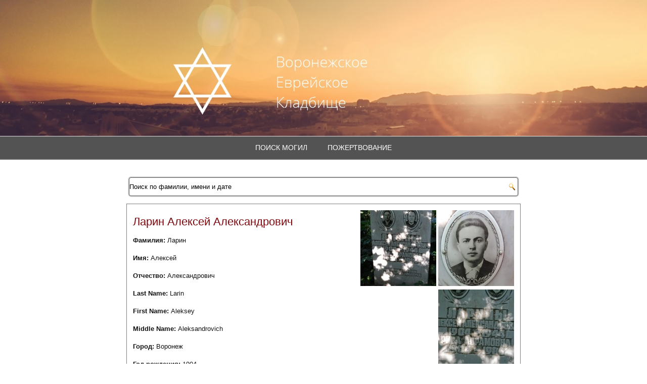

--- FILE ---
content_type: text/html; charset=UTF-8
request_url: https://memory.evrei-vrn.ru/memorial/%D0%9B%D0%B0%D1%80%D0%B8%D0%BD%20%D0%90%D0%BB%D0%B5%D0%BA%D1%81%D0%B5%D0%B9%20%D0%90%D0%BB%D0%B5%D0%BA%D1%81%D0%B0%D0%BD%D0%B4%D1%80%D0%BE%D0%B2%D0%B8%D1%87/
body_size: 5583
content:
<!DOCTYPE html>
<html lang="ru-RU">
<head>
<meta charset="UTF-8" />
<title>Ларин Алексей Александрович | Воронежское Еврейское Кладбище</title>
<!-- Created by Artisteer v4.1.0.59861 -->
<meta name="viewport" content="initial-scale = 1.0, maximum-scale = 1.0, user-scalable = no, width = device-width">
<!--[if lt IE 9]><script src="https://html5shiv.googlecode.com/svn/trunk/html5.js"></script><![endif]-->

<link rel="stylesheet" href="https://memory.evrei-vrn.ru/wp-content/themes/evreymemory/style.css" media="screen" />
<link rel="pingback" href="https://memory.evrei-vrn.ru/xmlrpc.php" />
<meta name='robots' content='max-image-preview:large' />
<link rel="alternate" type="application/rss+xml" title="Воронежское Еврейское Кладбище &raquo; Лента" href="https://memory.evrei-vrn.ru/feed/" />
<script type="text/javascript">
window._wpemojiSettings = {"baseUrl":"https:\/\/s.w.org\/images\/core\/emoji\/14.0.0\/72x72\/","ext":".png","svgUrl":"https:\/\/s.w.org\/images\/core\/emoji\/14.0.0\/svg\/","svgExt":".svg","source":{"concatemoji":"https:\/\/memory.evrei-vrn.ru\/wp-includes\/js\/wp-emoji-release.min.js?ver=6.3.7"}};
/*! This file is auto-generated */
!function(i,n){var o,s,e;function c(e){try{var t={supportTests:e,timestamp:(new Date).valueOf()};sessionStorage.setItem(o,JSON.stringify(t))}catch(e){}}function p(e,t,n){e.clearRect(0,0,e.canvas.width,e.canvas.height),e.fillText(t,0,0);var t=new Uint32Array(e.getImageData(0,0,e.canvas.width,e.canvas.height).data),r=(e.clearRect(0,0,e.canvas.width,e.canvas.height),e.fillText(n,0,0),new Uint32Array(e.getImageData(0,0,e.canvas.width,e.canvas.height).data));return t.every(function(e,t){return e===r[t]})}function u(e,t,n){switch(t){case"flag":return n(e,"\ud83c\udff3\ufe0f\u200d\u26a7\ufe0f","\ud83c\udff3\ufe0f\u200b\u26a7\ufe0f")?!1:!n(e,"\ud83c\uddfa\ud83c\uddf3","\ud83c\uddfa\u200b\ud83c\uddf3")&&!n(e,"\ud83c\udff4\udb40\udc67\udb40\udc62\udb40\udc65\udb40\udc6e\udb40\udc67\udb40\udc7f","\ud83c\udff4\u200b\udb40\udc67\u200b\udb40\udc62\u200b\udb40\udc65\u200b\udb40\udc6e\u200b\udb40\udc67\u200b\udb40\udc7f");case"emoji":return!n(e,"\ud83e\udef1\ud83c\udffb\u200d\ud83e\udef2\ud83c\udfff","\ud83e\udef1\ud83c\udffb\u200b\ud83e\udef2\ud83c\udfff")}return!1}function f(e,t,n){var r="undefined"!=typeof WorkerGlobalScope&&self instanceof WorkerGlobalScope?new OffscreenCanvas(300,150):i.createElement("canvas"),a=r.getContext("2d",{willReadFrequently:!0}),o=(a.textBaseline="top",a.font="600 32px Arial",{});return e.forEach(function(e){o[e]=t(a,e,n)}),o}function t(e){var t=i.createElement("script");t.src=e,t.defer=!0,i.head.appendChild(t)}"undefined"!=typeof Promise&&(o="wpEmojiSettingsSupports",s=["flag","emoji"],n.supports={everything:!0,everythingExceptFlag:!0},e=new Promise(function(e){i.addEventListener("DOMContentLoaded",e,{once:!0})}),new Promise(function(t){var n=function(){try{var e=JSON.parse(sessionStorage.getItem(o));if("object"==typeof e&&"number"==typeof e.timestamp&&(new Date).valueOf()<e.timestamp+604800&&"object"==typeof e.supportTests)return e.supportTests}catch(e){}return null}();if(!n){if("undefined"!=typeof Worker&&"undefined"!=typeof OffscreenCanvas&&"undefined"!=typeof URL&&URL.createObjectURL&&"undefined"!=typeof Blob)try{var e="postMessage("+f.toString()+"("+[JSON.stringify(s),u.toString(),p.toString()].join(",")+"));",r=new Blob([e],{type:"text/javascript"}),a=new Worker(URL.createObjectURL(r),{name:"wpTestEmojiSupports"});return void(a.onmessage=function(e){c(n=e.data),a.terminate(),t(n)})}catch(e){}c(n=f(s,u,p))}t(n)}).then(function(e){for(var t in e)n.supports[t]=e[t],n.supports.everything=n.supports.everything&&n.supports[t],"flag"!==t&&(n.supports.everythingExceptFlag=n.supports.everythingExceptFlag&&n.supports[t]);n.supports.everythingExceptFlag=n.supports.everythingExceptFlag&&!n.supports.flag,n.DOMReady=!1,n.readyCallback=function(){n.DOMReady=!0}}).then(function(){return e}).then(function(){var e;n.supports.everything||(n.readyCallback(),(e=n.source||{}).concatemoji?t(e.concatemoji):e.wpemoji&&e.twemoji&&(t(e.twemoji),t(e.wpemoji)))}))}((window,document),window._wpemojiSettings);
</script>
<style type="text/css">
img.wp-smiley,
img.emoji {
	display: inline !important;
	border: none !important;
	box-shadow: none !important;
	height: 1em !important;
	width: 1em !important;
	margin: 0 0.07em !important;
	vertical-align: -0.1em !important;
	background: none !important;
	padding: 0 !important;
}
</style>
	<link rel='stylesheet' id='wp-block-library-css' href='https://memory.evrei-vrn.ru/wp-includes/css/dist/block-library/style.min.css?ver=6.3.7' type='text/css' media='all' />
<style id='classic-theme-styles-inline-css' type='text/css'>
/*! This file is auto-generated */
.wp-block-button__link{color:#fff;background-color:#32373c;border-radius:9999px;box-shadow:none;text-decoration:none;padding:calc(.667em + 2px) calc(1.333em + 2px);font-size:1.125em}.wp-block-file__button{background:#32373c;color:#fff;text-decoration:none}
</style>
<style id='global-styles-inline-css' type='text/css'>
body{--wp--preset--color--black: #000000;--wp--preset--color--cyan-bluish-gray: #abb8c3;--wp--preset--color--white: #ffffff;--wp--preset--color--pale-pink: #f78da7;--wp--preset--color--vivid-red: #cf2e2e;--wp--preset--color--luminous-vivid-orange: #ff6900;--wp--preset--color--luminous-vivid-amber: #fcb900;--wp--preset--color--light-green-cyan: #7bdcb5;--wp--preset--color--vivid-green-cyan: #00d084;--wp--preset--color--pale-cyan-blue: #8ed1fc;--wp--preset--color--vivid-cyan-blue: #0693e3;--wp--preset--color--vivid-purple: #9b51e0;--wp--preset--gradient--vivid-cyan-blue-to-vivid-purple: linear-gradient(135deg,rgba(6,147,227,1) 0%,rgb(155,81,224) 100%);--wp--preset--gradient--light-green-cyan-to-vivid-green-cyan: linear-gradient(135deg,rgb(122,220,180) 0%,rgb(0,208,130) 100%);--wp--preset--gradient--luminous-vivid-amber-to-luminous-vivid-orange: linear-gradient(135deg,rgba(252,185,0,1) 0%,rgba(255,105,0,1) 100%);--wp--preset--gradient--luminous-vivid-orange-to-vivid-red: linear-gradient(135deg,rgba(255,105,0,1) 0%,rgb(207,46,46) 100%);--wp--preset--gradient--very-light-gray-to-cyan-bluish-gray: linear-gradient(135deg,rgb(238,238,238) 0%,rgb(169,184,195) 100%);--wp--preset--gradient--cool-to-warm-spectrum: linear-gradient(135deg,rgb(74,234,220) 0%,rgb(151,120,209) 20%,rgb(207,42,186) 40%,rgb(238,44,130) 60%,rgb(251,105,98) 80%,rgb(254,248,76) 100%);--wp--preset--gradient--blush-light-purple: linear-gradient(135deg,rgb(255,206,236) 0%,rgb(152,150,240) 100%);--wp--preset--gradient--blush-bordeaux: linear-gradient(135deg,rgb(254,205,165) 0%,rgb(254,45,45) 50%,rgb(107,0,62) 100%);--wp--preset--gradient--luminous-dusk: linear-gradient(135deg,rgb(255,203,112) 0%,rgb(199,81,192) 50%,rgb(65,88,208) 100%);--wp--preset--gradient--pale-ocean: linear-gradient(135deg,rgb(255,245,203) 0%,rgb(182,227,212) 50%,rgb(51,167,181) 100%);--wp--preset--gradient--electric-grass: linear-gradient(135deg,rgb(202,248,128) 0%,rgb(113,206,126) 100%);--wp--preset--gradient--midnight: linear-gradient(135deg,rgb(2,3,129) 0%,rgb(40,116,252) 100%);--wp--preset--font-size--small: 13px;--wp--preset--font-size--medium: 20px;--wp--preset--font-size--large: 36px;--wp--preset--font-size--x-large: 42px;--wp--preset--spacing--20: 0.44rem;--wp--preset--spacing--30: 0.67rem;--wp--preset--spacing--40: 1rem;--wp--preset--spacing--50: 1.5rem;--wp--preset--spacing--60: 2.25rem;--wp--preset--spacing--70: 3.38rem;--wp--preset--spacing--80: 5.06rem;--wp--preset--shadow--natural: 6px 6px 9px rgba(0, 0, 0, 0.2);--wp--preset--shadow--deep: 12px 12px 50px rgba(0, 0, 0, 0.4);--wp--preset--shadow--sharp: 6px 6px 0px rgba(0, 0, 0, 0.2);--wp--preset--shadow--outlined: 6px 6px 0px -3px rgba(255, 255, 255, 1), 6px 6px rgba(0, 0, 0, 1);--wp--preset--shadow--crisp: 6px 6px 0px rgba(0, 0, 0, 1);}:where(.is-layout-flex){gap: 0.5em;}:where(.is-layout-grid){gap: 0.5em;}body .is-layout-flow > .alignleft{float: left;margin-inline-start: 0;margin-inline-end: 2em;}body .is-layout-flow > .alignright{float: right;margin-inline-start: 2em;margin-inline-end: 0;}body .is-layout-flow > .aligncenter{margin-left: auto !important;margin-right: auto !important;}body .is-layout-constrained > .alignleft{float: left;margin-inline-start: 0;margin-inline-end: 2em;}body .is-layout-constrained > .alignright{float: right;margin-inline-start: 2em;margin-inline-end: 0;}body .is-layout-constrained > .aligncenter{margin-left: auto !important;margin-right: auto !important;}body .is-layout-constrained > :where(:not(.alignleft):not(.alignright):not(.alignfull)){max-width: var(--wp--style--global--content-size);margin-left: auto !important;margin-right: auto !important;}body .is-layout-constrained > .alignwide{max-width: var(--wp--style--global--wide-size);}body .is-layout-flex{display: flex;}body .is-layout-flex{flex-wrap: wrap;align-items: center;}body .is-layout-flex > *{margin: 0;}body .is-layout-grid{display: grid;}body .is-layout-grid > *{margin: 0;}:where(.wp-block-columns.is-layout-flex){gap: 2em;}:where(.wp-block-columns.is-layout-grid){gap: 2em;}:where(.wp-block-post-template.is-layout-flex){gap: 1.25em;}:where(.wp-block-post-template.is-layout-grid){gap: 1.25em;}.has-black-color{color: var(--wp--preset--color--black) !important;}.has-cyan-bluish-gray-color{color: var(--wp--preset--color--cyan-bluish-gray) !important;}.has-white-color{color: var(--wp--preset--color--white) !important;}.has-pale-pink-color{color: var(--wp--preset--color--pale-pink) !important;}.has-vivid-red-color{color: var(--wp--preset--color--vivid-red) !important;}.has-luminous-vivid-orange-color{color: var(--wp--preset--color--luminous-vivid-orange) !important;}.has-luminous-vivid-amber-color{color: var(--wp--preset--color--luminous-vivid-amber) !important;}.has-light-green-cyan-color{color: var(--wp--preset--color--light-green-cyan) !important;}.has-vivid-green-cyan-color{color: var(--wp--preset--color--vivid-green-cyan) !important;}.has-pale-cyan-blue-color{color: var(--wp--preset--color--pale-cyan-blue) !important;}.has-vivid-cyan-blue-color{color: var(--wp--preset--color--vivid-cyan-blue) !important;}.has-vivid-purple-color{color: var(--wp--preset--color--vivid-purple) !important;}.has-black-background-color{background-color: var(--wp--preset--color--black) !important;}.has-cyan-bluish-gray-background-color{background-color: var(--wp--preset--color--cyan-bluish-gray) !important;}.has-white-background-color{background-color: var(--wp--preset--color--white) !important;}.has-pale-pink-background-color{background-color: var(--wp--preset--color--pale-pink) !important;}.has-vivid-red-background-color{background-color: var(--wp--preset--color--vivid-red) !important;}.has-luminous-vivid-orange-background-color{background-color: var(--wp--preset--color--luminous-vivid-orange) !important;}.has-luminous-vivid-amber-background-color{background-color: var(--wp--preset--color--luminous-vivid-amber) !important;}.has-light-green-cyan-background-color{background-color: var(--wp--preset--color--light-green-cyan) !important;}.has-vivid-green-cyan-background-color{background-color: var(--wp--preset--color--vivid-green-cyan) !important;}.has-pale-cyan-blue-background-color{background-color: var(--wp--preset--color--pale-cyan-blue) !important;}.has-vivid-cyan-blue-background-color{background-color: var(--wp--preset--color--vivid-cyan-blue) !important;}.has-vivid-purple-background-color{background-color: var(--wp--preset--color--vivid-purple) !important;}.has-black-border-color{border-color: var(--wp--preset--color--black) !important;}.has-cyan-bluish-gray-border-color{border-color: var(--wp--preset--color--cyan-bluish-gray) !important;}.has-white-border-color{border-color: var(--wp--preset--color--white) !important;}.has-pale-pink-border-color{border-color: var(--wp--preset--color--pale-pink) !important;}.has-vivid-red-border-color{border-color: var(--wp--preset--color--vivid-red) !important;}.has-luminous-vivid-orange-border-color{border-color: var(--wp--preset--color--luminous-vivid-orange) !important;}.has-luminous-vivid-amber-border-color{border-color: var(--wp--preset--color--luminous-vivid-amber) !important;}.has-light-green-cyan-border-color{border-color: var(--wp--preset--color--light-green-cyan) !important;}.has-vivid-green-cyan-border-color{border-color: var(--wp--preset--color--vivid-green-cyan) !important;}.has-pale-cyan-blue-border-color{border-color: var(--wp--preset--color--pale-cyan-blue) !important;}.has-vivid-cyan-blue-border-color{border-color: var(--wp--preset--color--vivid-cyan-blue) !important;}.has-vivid-purple-border-color{border-color: var(--wp--preset--color--vivid-purple) !important;}.has-vivid-cyan-blue-to-vivid-purple-gradient-background{background: var(--wp--preset--gradient--vivid-cyan-blue-to-vivid-purple) !important;}.has-light-green-cyan-to-vivid-green-cyan-gradient-background{background: var(--wp--preset--gradient--light-green-cyan-to-vivid-green-cyan) !important;}.has-luminous-vivid-amber-to-luminous-vivid-orange-gradient-background{background: var(--wp--preset--gradient--luminous-vivid-amber-to-luminous-vivid-orange) !important;}.has-luminous-vivid-orange-to-vivid-red-gradient-background{background: var(--wp--preset--gradient--luminous-vivid-orange-to-vivid-red) !important;}.has-very-light-gray-to-cyan-bluish-gray-gradient-background{background: var(--wp--preset--gradient--very-light-gray-to-cyan-bluish-gray) !important;}.has-cool-to-warm-spectrum-gradient-background{background: var(--wp--preset--gradient--cool-to-warm-spectrum) !important;}.has-blush-light-purple-gradient-background{background: var(--wp--preset--gradient--blush-light-purple) !important;}.has-blush-bordeaux-gradient-background{background: var(--wp--preset--gradient--blush-bordeaux) !important;}.has-luminous-dusk-gradient-background{background: var(--wp--preset--gradient--luminous-dusk) !important;}.has-pale-ocean-gradient-background{background: var(--wp--preset--gradient--pale-ocean) !important;}.has-electric-grass-gradient-background{background: var(--wp--preset--gradient--electric-grass) !important;}.has-midnight-gradient-background{background: var(--wp--preset--gradient--midnight) !important;}.has-small-font-size{font-size: var(--wp--preset--font-size--small) !important;}.has-medium-font-size{font-size: var(--wp--preset--font-size--medium) !important;}.has-large-font-size{font-size: var(--wp--preset--font-size--large) !important;}.has-x-large-font-size{font-size: var(--wp--preset--font-size--x-large) !important;}
.wp-block-navigation a:where(:not(.wp-element-button)){color: inherit;}
:where(.wp-block-post-template.is-layout-flex){gap: 1.25em;}:where(.wp-block-post-template.is-layout-grid){gap: 1.25em;}
:where(.wp-block-columns.is-layout-flex){gap: 2em;}:where(.wp-block-columns.is-layout-grid){gap: 2em;}
.wp-block-pullquote{font-size: 1.5em;line-height: 1.6;}
</style>
<link rel='stylesheet' id='responsive-lightbox-nivo_lightbox-css-css' href='https://memory.evrei-vrn.ru/wp-content/plugins/responsive-lightbox-lite/assets/nivo-lightbox/nivo-lightbox.css?ver=6.3.7' type='text/css' media='all' />
<link rel='stylesheet' id='responsive-lightbox-nivo_lightbox-css-d-css' href='https://memory.evrei-vrn.ru/wp-content/plugins/responsive-lightbox-lite/assets/nivo-lightbox/themes/default/default.css?ver=6.3.7' type='text/css' media='all' />
<!--[if lte IE 7]>
<link rel='stylesheet' id='style.ie7.css-css' href='https://memory.evrei-vrn.ru/wp-content/themes/evreymemory/style.ie7.css?ver=6.3.7' type='text/css' media='screen' />
<![endif]-->
<link rel='stylesheet' id='style.responsive.css-css' href='https://memory.evrei-vrn.ru/wp-content/themes/evreymemory/style.responsive.css?ver=6.3.7' type='text/css' media='all' />
<script type='text/javascript' src='https://memory.evrei-vrn.ru/wp-content/themes/evreymemory/jquery.js?ver=6.3.7' id='jquery-js'></script>
<script type='text/javascript' src='https://memory.evrei-vrn.ru/wp-content/plugins/responsive-lightbox-lite/assets/nivo-lightbox/nivo-lightbox.min.js?ver=6.3.7' id='responsive-lightbox-nivo_lightbox-js'></script>
<script type='text/javascript' id='responsive-lightbox-lite-script-js-extra'>
/* <![CDATA[ */
var rllArgs = {"script":"nivo_lightbox","selector":"lightbox","custom_events":""};
/* ]]> */
</script>
<script type='text/javascript' src='https://memory.evrei-vrn.ru/wp-content/plugins/responsive-lightbox-lite/assets/inc/script.js?ver=6.3.7' id='responsive-lightbox-lite-script-js'></script>
<script type='text/javascript' src='https://memory.evrei-vrn.ru/wp-content/themes/evreymemory/script.js?ver=6.3.7' id='script.js-js'></script>
<script type='text/javascript' src='https://memory.evrei-vrn.ru/wp-content/themes/evreymemory/script.responsive.js?ver=6.3.7' id='script.responsive.js-js'></script>
<link rel="https://api.w.org/" href="https://memory.evrei-vrn.ru/wp-json/" /><link rel="EditURI" type="application/rsd+xml" title="RSD" href="https://memory.evrei-vrn.ru/xmlrpc.php?rsd" />
<link rel="canonical" href="https://memory.evrei-vrn.ru/memorial/%D0%9B%D0%B0%D1%80%D0%B8%D0%BD%20%D0%90%D0%BB%D0%B5%D0%BA%D1%81%D0%B5%D0%B9%20%D0%90%D0%BB%D0%B5%D0%BA%D1%81%D0%B0%D0%BD%D0%B4%D1%80%D0%BE%D0%B2%D0%B8%D1%87/" />
<link rel='shortlink' href='https://memory.evrei-vrn.ru/?p=947' />
<link rel="alternate" type="application/json+oembed" href="https://memory.evrei-vrn.ru/wp-json/oembed/1.0/embed?url=https%3A%2F%2Fmemory.evrei-vrn.ru%2Fmemorial%2F%25D0%259B%25D0%25B0%25D1%2580%25D0%25B8%25D0%25BD%2520%25D0%2590%25D0%25BB%25D0%25B5%25D0%25BA%25D1%2581%25D0%25B5%25D0%25B9%2520%25D0%2590%25D0%25BB%25D0%25B5%25D0%25BA%25D1%2581%25D0%25B0%25D0%25BD%25D0%25B4%25D1%2580%25D0%25BE%25D0%25B2%25D0%25B8%25D1%2587%2F" />
<link rel="alternate" type="text/xml+oembed" href="https://memory.evrei-vrn.ru/wp-json/oembed/1.0/embed?url=https%3A%2F%2Fmemory.evrei-vrn.ru%2Fmemorial%2F%25D0%259B%25D0%25B0%25D1%2580%25D0%25B8%25D0%25BD%2520%25D0%2590%25D0%25BB%25D0%25B5%25D0%25BA%25D1%2581%25D0%25B5%25D0%25B9%2520%25D0%2590%25D0%25BB%25D0%25B5%25D0%25BA%25D1%2581%25D0%25B0%25D0%25BD%25D0%25B4%25D1%2580%25D0%25BE%25D0%25B2%25D0%25B8%25D1%2587%2F&#038;format=xml" />
<link rel='header_link' href='https://memory.evrei-vrn.ru/' /><link rel="icon" href="https://memory.evrei-vrn.ru/wp-content/uploads/cropped-back.jpg" sizes="32x32" />
<link rel="icon" href="https://memory.evrei-vrn.ru/wp-content/uploads/cropped-back.jpg" sizes="192x192" />
<link rel="apple-touch-icon" href="https://memory.evrei-vrn.ru/wp-content/uploads/cropped-back.jpg" />
<meta name="msapplication-TileImage" content="https://memory.evrei-vrn.ru/wp-content/uploads/cropped-back.jpg" />
</head>
<body class="memorial-template-default single single-memorial postid-947">

<style>
.main-img {
	height: 200px;
	z-index: 1;
	position: relative;
	background-image: url(/wp-content/themes/evreymemory/images/header_img.jpg);
	background-size: cover;
    background-position: center;
    padding-top: 70px;
}
.fix-menu {
    width: 100%;
    transition: 0.3s;
}
</style>
<div class="main-img">
</div>
<div id="memvrn-main">
<div class="fix-menu">
<nav class="memvrn-nav">
   <div class="memvrn-nav-inner">
    	
    
<ul class="memvrn-hmenu menu-3">
	<li class="menu-item-12308"><a title="Поиск могил" href="https://memory.evrei-vrn.ru/">Поиск могил</a>
	</li>
	<li class="menu-item-3194"><a title="Пожертвование" href="http://evrei-vrn.ru/campaign/donation/">Пожертвование</a>
	</li>
</ul>
 
        </div>
    </nav>
</div>
<div class="memvrn-sheet clearfix">
            <div class="memvrn-layout-wrapper">
                <div class="memvrn-content-layout">
                    <div class="memvrn-content-layout-row">
                        


                        <div class="memvrn-layout-cell memvrn-content">
				<article id="search-2"  class="memvrn-post memvrn-article  widget widget_search">
                                                                                                <div class="memvrn-postcontent memvrn-postcontent-0 clearfix"><form class="memvrn-search" method="get" name="searchform" action="https://memory.evrei-vrn.ru/">
	<input type="text" value="Поиск по фамилии, имени и дате" name="s" id="s" onfocus="if (this.value == 'Поиск по фамилии, имени и дате') {this.value = '';}" onblur="if (this.value == '') {this.value = 'Поиск по фамилии, имени и дате';}" />
	<input class="memvrn-search-button" type="submit"  value="Поиск" />	
</form></div>


</article>
								<style>
				.memorial-table {
					display: block;
					padding: 10px;
					margin: 10px;
					border: 1px solid gray;
					}
				.memorial-data {
					float:left;
					padding: 2px;
					}
				.memorial-img {
					text-align: right;
					padding: 2px;
					}
				</style>
				<div class="memorial-table memvrn-postcontent memvrn-postcontent-0 clearfix"><div class="memorial-data"><h2 class="memvrn-postheader">Ларин Алексей Александрович</h2><p>
					<B>Фамилия: </B>
					Ларин</p><p>
					<B>Имя: </B>
					Алексей</p><p>
					<B>Отчество: </B>
					Александрович</p><p>
					<p>
					<B>Last Name: </B>
					Larin</p><p>
					<B>First Name: </B>
					Aleksey</p><p>
					<B>Middle Name: </B>
					Aleksandrovich</p><p>
					<B>Город: </B>
					Воронеж</p><p>
					
					<B>Год рождения: </B>1904</p><p>
					
					<B>Год смерти: </B>1944</p></div><div class="memorial-img"><a href=https://memory.evrei-vrn.ru/wp-content/uploads/Larin_AA(1904_1944)_1.jpg rel=lightbox-0><img src=https://memory.evrei-vrn.ru/wp-content/uploads/Larin_AA(1904_1944)_1-wpcf_150x150.jpg></a>  <a href=https://memory.evrei-vrn.ru/wp-content/uploads/Larin_AA(1904_1944)_2.jpg rel=lightbox-0><img src=https://memory.evrei-vrn.ru/wp-content/uploads/Larin_AA(1904_1944)_2-wpcf_150x150.jpg></a>  <a href=https://memory.evrei-vrn.ru/wp-content/uploads/Larin_AA(1904_1944)_3.jpg rel=lightbox-0><img src=https://memory.evrei-vrn.ru/wp-content/uploads/Larin_AA(1904_1944)_3-wpcf_150x150.jpg></a>  </div></div>			

                        </div>
                    </div>
                </div>
            </div>
    </div>
<footer class="memvrn-footer">
  <div class="memvrn-footer-inner"><div class="memvrn-footer-text">

<p>Copyright © 2016. All Rights Reserved.<br></p>
  

</div>
</div>
</footer>

</div>



<div id="wp-footer">
		<!-- 49 queries. 0,733 seconds. -->
</div>
</body>
</html>

